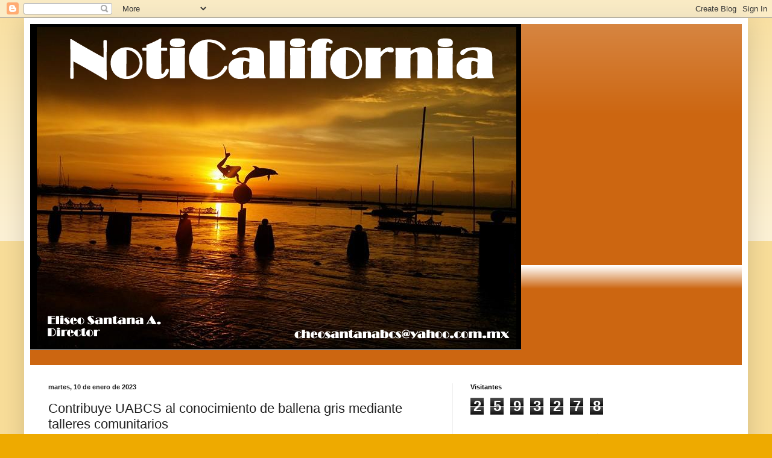

--- FILE ---
content_type: text/html; charset=UTF-8
request_url: http://www.noticalifornia.com/2023/01/contribuye-uabcs-al-conocimiento-de.html
body_size: 12152
content:
<!DOCTYPE html>
<html class='v2' dir='ltr' lang='es'>
<head>
<link href='https://www.blogger.com/static/v1/widgets/4128112664-css_bundle_v2.css' rel='stylesheet' type='text/css'/>
<meta content='width=1100' name='viewport'/>
<meta content='text/html; charset=UTF-8' http-equiv='Content-Type'/>
<meta content='blogger' name='generator'/>
<link href='http://www.noticalifornia.com/favicon.ico' rel='icon' type='image/x-icon'/>
<link href='http://www.noticalifornia.com/2023/01/contribuye-uabcs-al-conocimiento-de.html' rel='canonical'/>
<link rel="alternate" type="application/atom+xml" title="Noticalifornia - Atom" href="http://www.noticalifornia.com/feeds/posts/default" />
<link rel="alternate" type="application/rss+xml" title="Noticalifornia - RSS" href="http://www.noticalifornia.com/feeds/posts/default?alt=rss" />
<link rel="service.post" type="application/atom+xml" title="Noticalifornia - Atom" href="https://www.blogger.com/feeds/1903168771403418985/posts/default" />

<link rel="alternate" type="application/atom+xml" title="Noticalifornia - Atom" href="http://www.noticalifornia.com/feeds/8434196706244418775/comments/default" />
<!--Can't find substitution for tag [blog.ieCssRetrofitLinks]-->
<link href='https://blogger.googleusercontent.com/img/b/R29vZ2xl/AVvXsEjxiOJqWRfOMsJbTd6xBxNf3Gk9R2ZsVt8pMdd8pDN4w1DbFU3KZIxh7_yXsRzpmyDosnr6x9nLOf0_k6OE274mQSUI0pU8F9inFu3ZChen_XNdKMHrR1ANH8Zuz5pAIUIspJ7mJa0lC2JZbtA6SQ20r1Vbwkxnq1lXlnStuZ82CYeAffNCFSFyyJR0-Q/w640-h480/Talleres%20ballena%20gris%202.jpg' rel='image_src'/>
<meta content='http://www.noticalifornia.com/2023/01/contribuye-uabcs-al-conocimiento-de.html' property='og:url'/>
<meta content='Contribuye UABCS al conocimiento de ballena gris mediante talleres comunitarios ' property='og:title'/>
<meta content='        ·          A la fecha se han impartido en la región de Comondú, con la participación de ciudadanía interesada y tour operadores     ...' property='og:description'/>
<meta content='https://blogger.googleusercontent.com/img/b/R29vZ2xl/AVvXsEjxiOJqWRfOMsJbTd6xBxNf3Gk9R2ZsVt8pMdd8pDN4w1DbFU3KZIxh7_yXsRzpmyDosnr6x9nLOf0_k6OE274mQSUI0pU8F9inFu3ZChen_XNdKMHrR1ANH8Zuz5pAIUIspJ7mJa0lC2JZbtA6SQ20r1Vbwkxnq1lXlnStuZ82CYeAffNCFSFyyJR0-Q/w1200-h630-p-k-no-nu/Talleres%20ballena%20gris%202.jpg' property='og:image'/>
<title>Noticalifornia: Contribuye UABCS al conocimiento de ballena gris mediante talleres comunitarios </title>
<style id='page-skin-1' type='text/css'><!--
/*
-----------------------------------------------
Blogger Template Style
Name:     Simple
Designer: Blogger
URL:      www.blogger.com
----------------------------------------------- */
/* Content
----------------------------------------------- */
body {
font: normal normal 12px Arial, Tahoma, Helvetica, FreeSans, sans-serif;
color: #222222;
background: #eeaa00 none repeat scroll top left;
padding: 0 40px 40px 40px;
}
html body .region-inner {
min-width: 0;
max-width: 100%;
width: auto;
}
h2 {
font-size: 22px;
}
a:link {
text-decoration:none;
color: #cc6611;
}
a:visited {
text-decoration:none;
color: #888888;
}
a:hover {
text-decoration:underline;
color: #ff9900;
}
.body-fauxcolumn-outer .fauxcolumn-inner {
background: transparent url(https://resources.blogblog.com/blogblog/data/1kt/simple/body_gradient_tile_light.png) repeat scroll top left;
_background-image: none;
}
.body-fauxcolumn-outer .cap-top {
position: absolute;
z-index: 1;
height: 400px;
width: 100%;
}
.body-fauxcolumn-outer .cap-top .cap-left {
width: 100%;
background: transparent url(https://resources.blogblog.com/blogblog/data/1kt/simple/gradients_light.png) repeat-x scroll top left;
_background-image: none;
}
.content-outer {
-moz-box-shadow: 0 0 40px rgba(0, 0, 0, .15);
-webkit-box-shadow: 0 0 5px rgba(0, 0, 0, .15);
-goog-ms-box-shadow: 0 0 10px #333333;
box-shadow: 0 0 40px rgba(0, 0, 0, .15);
margin-bottom: 1px;
}
.content-inner {
padding: 10px 10px;
}
.content-inner {
background-color: #ffffff;
}
/* Header
----------------------------------------------- */
.header-outer {
background: #cc6611 url(//www.blogblog.com/1kt/simple/gradients_light.png) repeat-x scroll 0 -400px;
_background-image: none;
}
.Header h1 {
font: normal normal 60px Arial, Tahoma, Helvetica, FreeSans, sans-serif;
color: #ffffff;
text-shadow: 1px 2px 3px rgba(0, 0, 0, .2);
}
.Header h1 a {
color: #ffffff;
}
.Header .description {
font-size: 140%;
color: #ffffff;
}
.header-inner .Header .titlewrapper {
padding: 22px 30px;
}
.header-inner .Header .descriptionwrapper {
padding: 0 30px;
}
/* Tabs
----------------------------------------------- */
.tabs-inner .section:first-child {
border-top: 0 solid #eeeeee;
}
.tabs-inner .section:first-child ul {
margin-top: -0;
border-top: 0 solid #eeeeee;
border-left: 0 solid #eeeeee;
border-right: 0 solid #eeeeee;
}
.tabs-inner .widget ul {
background: #f5f5f5 url(https://resources.blogblog.com/blogblog/data/1kt/simple/gradients_light.png) repeat-x scroll 0 -800px;
_background-image: none;
border-bottom: 1px solid #eeeeee;
margin-top: 0;
margin-left: -30px;
margin-right: -30px;
}
.tabs-inner .widget li a {
display: inline-block;
padding: .6em 1em;
font: normal normal 14px Arial, Tahoma, Helvetica, FreeSans, sans-serif;
color: #999999;
border-left: 1px solid #ffffff;
border-right: 1px solid #eeeeee;
}
.tabs-inner .widget li:first-child a {
border-left: none;
}
.tabs-inner .widget li.selected a, .tabs-inner .widget li a:hover {
color: #000000;
background-color: #eeeeee;
text-decoration: none;
}
/* Columns
----------------------------------------------- */
.main-outer {
border-top: 0 solid #eeeeee;
}
.fauxcolumn-left-outer .fauxcolumn-inner {
border-right: 1px solid #eeeeee;
}
.fauxcolumn-right-outer .fauxcolumn-inner {
border-left: 1px solid #eeeeee;
}
/* Headings
----------------------------------------------- */
div.widget > h2,
div.widget h2.title {
margin: 0 0 1em 0;
font: normal bold 11px Arial, Tahoma, Helvetica, FreeSans, sans-serif;
color: #000000;
}
/* Widgets
----------------------------------------------- */
.widget .zippy {
color: #999999;
text-shadow: 2px 2px 1px rgba(0, 0, 0, .1);
}
.widget .popular-posts ul {
list-style: none;
}
/* Posts
----------------------------------------------- */
h2.date-header {
font: normal bold 11px Arial, Tahoma, Helvetica, FreeSans, sans-serif;
}
.date-header span {
background-color: transparent;
color: #222222;
padding: inherit;
letter-spacing: inherit;
margin: inherit;
}
.main-inner {
padding-top: 30px;
padding-bottom: 30px;
}
.main-inner .column-center-inner {
padding: 0 15px;
}
.main-inner .column-center-inner .section {
margin: 0 15px;
}
.post {
margin: 0 0 25px 0;
}
h3.post-title, .comments h4 {
font: normal normal 22px Arial, Tahoma, Helvetica, FreeSans, sans-serif;
margin: .75em 0 0;
}
.post-body {
font-size: 110%;
line-height: 1.4;
position: relative;
}
.post-body img, .post-body .tr-caption-container, .Profile img, .Image img,
.BlogList .item-thumbnail img {
padding: 2px;
background: #ffffff;
border: 1px solid #eeeeee;
-moz-box-shadow: 1px 1px 5px rgba(0, 0, 0, .1);
-webkit-box-shadow: 1px 1px 5px rgba(0, 0, 0, .1);
box-shadow: 1px 1px 5px rgba(0, 0, 0, .1);
}
.post-body img, .post-body .tr-caption-container {
padding: 5px;
}
.post-body .tr-caption-container {
color: #222222;
}
.post-body .tr-caption-container img {
padding: 0;
background: transparent;
border: none;
-moz-box-shadow: 0 0 0 rgba(0, 0, 0, .1);
-webkit-box-shadow: 0 0 0 rgba(0, 0, 0, .1);
box-shadow: 0 0 0 rgba(0, 0, 0, .1);
}
.post-header {
margin: 0 0 1.5em;
line-height: 1.6;
font-size: 90%;
}
.post-footer {
margin: 20px -2px 0;
padding: 5px 10px;
color: #666666;
background-color: #f9f9f9;
border-bottom: 1px solid #eeeeee;
line-height: 1.6;
font-size: 90%;
}
#comments .comment-author {
padding-top: 1.5em;
border-top: 1px solid #eeeeee;
background-position: 0 1.5em;
}
#comments .comment-author:first-child {
padding-top: 0;
border-top: none;
}
.avatar-image-container {
margin: .2em 0 0;
}
#comments .avatar-image-container img {
border: 1px solid #eeeeee;
}
/* Comments
----------------------------------------------- */
.comments .comments-content .icon.blog-author {
background-repeat: no-repeat;
background-image: url([data-uri]);
}
.comments .comments-content .loadmore a {
border-top: 1px solid #999999;
border-bottom: 1px solid #999999;
}
.comments .comment-thread.inline-thread {
background-color: #f9f9f9;
}
.comments .continue {
border-top: 2px solid #999999;
}
/* Accents
---------------------------------------------- */
.section-columns td.columns-cell {
border-left: 1px solid #eeeeee;
}
.blog-pager {
background: transparent none no-repeat scroll top center;
}
.blog-pager-older-link, .home-link,
.blog-pager-newer-link {
background-color: #ffffff;
padding: 5px;
}
.footer-outer {
border-top: 0 dashed #bbbbbb;
}
/* Mobile
----------------------------------------------- */
body.mobile  {
background-size: auto;
}
.mobile .body-fauxcolumn-outer {
background: transparent none repeat scroll top left;
}
.mobile .body-fauxcolumn-outer .cap-top {
background-size: 100% auto;
}
.mobile .content-outer {
-webkit-box-shadow: 0 0 3px rgba(0, 0, 0, .15);
box-shadow: 0 0 3px rgba(0, 0, 0, .15);
}
.mobile .tabs-inner .widget ul {
margin-left: 0;
margin-right: 0;
}
.mobile .post {
margin: 0;
}
.mobile .main-inner .column-center-inner .section {
margin: 0;
}
.mobile .date-header span {
padding: 0.1em 10px;
margin: 0 -10px;
}
.mobile h3.post-title {
margin: 0;
}
.mobile .blog-pager {
background: transparent none no-repeat scroll top center;
}
.mobile .footer-outer {
border-top: none;
}
.mobile .main-inner, .mobile .footer-inner {
background-color: #ffffff;
}
.mobile-index-contents {
color: #222222;
}
.mobile-link-button {
background-color: #cc6611;
}
.mobile-link-button a:link, .mobile-link-button a:visited {
color: #ffffff;
}
.mobile .tabs-inner .section:first-child {
border-top: none;
}
.mobile .tabs-inner .PageList .widget-content {
background-color: #eeeeee;
color: #000000;
border-top: 1px solid #eeeeee;
border-bottom: 1px solid #eeeeee;
}
.mobile .tabs-inner .PageList .widget-content .pagelist-arrow {
border-left: 1px solid #eeeeee;
}

--></style>
<style id='template-skin-1' type='text/css'><!--
body {
min-width: 1200px;
}
.content-outer, .content-fauxcolumn-outer, .region-inner {
min-width: 1200px;
max-width: 1200px;
_width: 1200px;
}
.main-inner .columns {
padding-left: 0;
padding-right: 480px;
}
.main-inner .fauxcolumn-center-outer {
left: 0;
right: 480px;
/* IE6 does not respect left and right together */
_width: expression(this.parentNode.offsetWidth -
parseInt("0") -
parseInt("480px") + 'px');
}
.main-inner .fauxcolumn-left-outer {
width: 0;
}
.main-inner .fauxcolumn-right-outer {
width: 480px;
}
.main-inner .column-left-outer {
width: 0;
right: 100%;
margin-left: -0;
}
.main-inner .column-right-outer {
width: 480px;
margin-right: -480px;
}
#layout {
min-width: 0;
}
#layout .content-outer {
min-width: 0;
width: 800px;
}
#layout .region-inner {
min-width: 0;
width: auto;
}
body#layout div.add_widget {
padding: 8px;
}
body#layout div.add_widget a {
margin-left: 32px;
}
--></style>
<link href='https://www.blogger.com/dyn-css/authorization.css?targetBlogID=1903168771403418985&amp;zx=93249f5d-3a8f-4828-bf2d-4f29489cfd6c' media='none' onload='if(media!=&#39;all&#39;)media=&#39;all&#39;' rel='stylesheet'/><noscript><link href='https://www.blogger.com/dyn-css/authorization.css?targetBlogID=1903168771403418985&amp;zx=93249f5d-3a8f-4828-bf2d-4f29489cfd6c' rel='stylesheet'/></noscript>
<meta name='google-adsense-platform-account' content='ca-host-pub-1556223355139109'/>
<meta name='google-adsense-platform-domain' content='blogspot.com'/>

<!-- data-ad-client=ca-pub-9909788482388288 -->

<link rel="stylesheet" href="https://fonts.googleapis.com/css2?display=swap&family=Playfair+Display"></head>
<body class='loading variant-bold'>
<div class='navbar section' id='navbar' name='Barra de navegación'><div class='widget Navbar' data-version='1' id='Navbar1'><script type="text/javascript">
    function setAttributeOnload(object, attribute, val) {
      if(window.addEventListener) {
        window.addEventListener('load',
          function(){ object[attribute] = val; }, false);
      } else {
        window.attachEvent('onload', function(){ object[attribute] = val; });
      }
    }
  </script>
<div id="navbar-iframe-container"></div>
<script type="text/javascript" src="https://apis.google.com/js/platform.js"></script>
<script type="text/javascript">
      gapi.load("gapi.iframes:gapi.iframes.style.bubble", function() {
        if (gapi.iframes && gapi.iframes.getContext) {
          gapi.iframes.getContext().openChild({
              url: 'https://www.blogger.com/navbar/1903168771403418985?po\x3d8434196706244418775\x26origin\x3dhttp://www.noticalifornia.com',
              where: document.getElementById("navbar-iframe-container"),
              id: "navbar-iframe"
          });
        }
      });
    </script><script type="text/javascript">
(function() {
var script = document.createElement('script');
script.type = 'text/javascript';
script.src = '//pagead2.googlesyndication.com/pagead/js/google_top_exp.js';
var head = document.getElementsByTagName('head')[0];
if (head) {
head.appendChild(script);
}})();
</script>
</div></div>
<div class='body-fauxcolumns'>
<div class='fauxcolumn-outer body-fauxcolumn-outer'>
<div class='cap-top'>
<div class='cap-left'></div>
<div class='cap-right'></div>
</div>
<div class='fauxborder-left'>
<div class='fauxborder-right'></div>
<div class='fauxcolumn-inner'>
</div>
</div>
<div class='cap-bottom'>
<div class='cap-left'></div>
<div class='cap-right'></div>
</div>
</div>
</div>
<div class='content'>
<div class='content-fauxcolumns'>
<div class='fauxcolumn-outer content-fauxcolumn-outer'>
<div class='cap-top'>
<div class='cap-left'></div>
<div class='cap-right'></div>
</div>
<div class='fauxborder-left'>
<div class='fauxborder-right'></div>
<div class='fauxcolumn-inner'>
</div>
</div>
<div class='cap-bottom'>
<div class='cap-left'></div>
<div class='cap-right'></div>
</div>
</div>
</div>
<div class='content-outer'>
<div class='content-cap-top cap-top'>
<div class='cap-left'></div>
<div class='cap-right'></div>
</div>
<div class='fauxborder-left content-fauxborder-left'>
<div class='fauxborder-right content-fauxborder-right'></div>
<div class='content-inner'>
<header>
<div class='header-outer'>
<div class='header-cap-top cap-top'>
<div class='cap-left'></div>
<div class='cap-right'></div>
</div>
<div class='fauxborder-left header-fauxborder-left'>
<div class='fauxborder-right header-fauxborder-right'></div>
<div class='region-inner header-inner'>
<div class='header section' id='header' name='Cabecera'><div class='widget Header' data-version='1' id='Header1'>
<div id='header-inner'>
<a href='http://www.noticalifornia.com/' style='display: block'>
<img alt='Noticalifornia' height='541px; ' id='Header1_headerimg' src='https://blogger.googleusercontent.com/img/b/R29vZ2xl/AVvXsEiOpG4uER_IboCwou7qIdfC0C-AYGvN73On2mKv_6xMkDDVZM1KvZOh0T42ZWtpmbi2VY0JFdBuSRanO7sE0UbTNwqiciIKAiFSYG2UEK71xD-EyVkOJJQnPIytSo02rD39OAIImN_NVWY/s1180/banner+-+noticalifornia+REDUC.png' style='display: block' width='814px; '/>
</a>
<div class='descriptionwrapper'>
<p class='description'><span>
</span></p>
</div>
</div>
</div></div>
</div>
</div>
<div class='header-cap-bottom cap-bottom'>
<div class='cap-left'></div>
<div class='cap-right'></div>
</div>
</div>
</header>
<div class='tabs-outer'>
<div class='tabs-cap-top cap-top'>
<div class='cap-left'></div>
<div class='cap-right'></div>
</div>
<div class='fauxborder-left tabs-fauxborder-left'>
<div class='fauxborder-right tabs-fauxborder-right'></div>
<div class='region-inner tabs-inner'>
<div class='tabs no-items section' id='crosscol' name='Multicolumnas'></div>
<div class='tabs no-items section' id='crosscol-overflow' name='Cross-Column 2'></div>
</div>
</div>
<div class='tabs-cap-bottom cap-bottom'>
<div class='cap-left'></div>
<div class='cap-right'></div>
</div>
</div>
<div class='main-outer'>
<div class='main-cap-top cap-top'>
<div class='cap-left'></div>
<div class='cap-right'></div>
</div>
<div class='fauxborder-left main-fauxborder-left'>
<div class='fauxborder-right main-fauxborder-right'></div>
<div class='region-inner main-inner'>
<div class='columns fauxcolumns'>
<div class='fauxcolumn-outer fauxcolumn-center-outer'>
<div class='cap-top'>
<div class='cap-left'></div>
<div class='cap-right'></div>
</div>
<div class='fauxborder-left'>
<div class='fauxborder-right'></div>
<div class='fauxcolumn-inner'>
</div>
</div>
<div class='cap-bottom'>
<div class='cap-left'></div>
<div class='cap-right'></div>
</div>
</div>
<div class='fauxcolumn-outer fauxcolumn-left-outer'>
<div class='cap-top'>
<div class='cap-left'></div>
<div class='cap-right'></div>
</div>
<div class='fauxborder-left'>
<div class='fauxborder-right'></div>
<div class='fauxcolumn-inner'>
</div>
</div>
<div class='cap-bottom'>
<div class='cap-left'></div>
<div class='cap-right'></div>
</div>
</div>
<div class='fauxcolumn-outer fauxcolumn-right-outer'>
<div class='cap-top'>
<div class='cap-left'></div>
<div class='cap-right'></div>
</div>
<div class='fauxborder-left'>
<div class='fauxborder-right'></div>
<div class='fauxcolumn-inner'>
</div>
</div>
<div class='cap-bottom'>
<div class='cap-left'></div>
<div class='cap-right'></div>
</div>
</div>
<!-- corrects IE6 width calculation -->
<div class='columns-inner'>
<div class='column-center-outer'>
<div class='column-center-inner'>
<div class='main section' id='main' name='Principal'><div class='widget Blog' data-version='1' id='Blog1'>
<div class='blog-posts hfeed'>

          <div class="date-outer">
        
<h2 class='date-header'><span>martes, 10 de enero de 2023</span></h2>

          <div class="date-posts">
        
<div class='post-outer'>
<div class='post hentry uncustomized-post-template' itemprop='blogPost' itemscope='itemscope' itemtype='http://schema.org/BlogPosting'>
<meta content='https://blogger.googleusercontent.com/img/b/R29vZ2xl/AVvXsEjxiOJqWRfOMsJbTd6xBxNf3Gk9R2ZsVt8pMdd8pDN4w1DbFU3KZIxh7_yXsRzpmyDosnr6x9nLOf0_k6OE274mQSUI0pU8F9inFu3ZChen_XNdKMHrR1ANH8Zuz5pAIUIspJ7mJa0lC2JZbtA6SQ20r1Vbwkxnq1lXlnStuZ82CYeAffNCFSFyyJR0-Q/w640-h480/Talleres%20ballena%20gris%202.jpg' itemprop='image_url'/>
<meta content='1903168771403418985' itemprop='blogId'/>
<meta content='8434196706244418775' itemprop='postId'/>
<a name='8434196706244418775'></a>
<h3 class='post-title entry-title' itemprop='name'>
Contribuye UABCS al conocimiento de ballena gris mediante talleres comunitarios 
</h3>
<div class='post-header'>
<div class='post-header-line-1'></div>
</div>
<div class='post-body entry-content' id='post-body-8434196706244418775' itemprop='description articleBody'>
<p>&nbsp;</p><p align="center" class="MsoNormal" style="line-height: normal; margin-bottom: 0cm; text-align: center;"></p><div class="separator" style="clear: both; text-align: center;"><a href="https://blogger.googleusercontent.com/img/b/R29vZ2xl/AVvXsEjxiOJqWRfOMsJbTd6xBxNf3Gk9R2ZsVt8pMdd8pDN4w1DbFU3KZIxh7_yXsRzpmyDosnr6x9nLOf0_k6OE274mQSUI0pU8F9inFu3ZChen_XNdKMHrR1ANH8Zuz5pAIUIspJ7mJa0lC2JZbtA6SQ20r1Vbwkxnq1lXlnStuZ82CYeAffNCFSFyyJR0-Q/s1280/Talleres%20ballena%20gris%202.jpg" imageanchor="1" style="margin-left: 1em; margin-right: 1em;"><img border="0" data-original-height="960" data-original-width="1280" height="480" src="https://blogger.googleusercontent.com/img/b/R29vZ2xl/AVvXsEjxiOJqWRfOMsJbTd6xBxNf3Gk9R2ZsVt8pMdd8pDN4w1DbFU3KZIxh7_yXsRzpmyDosnr6x9nLOf0_k6OE274mQSUI0pU8F9inFu3ZChen_XNdKMHrR1ANH8Zuz5pAIUIspJ7mJa0lC2JZbtA6SQ20r1Vbwkxnq1lXlnStuZ82CYeAffNCFSFyyJR0-Q/w640-h480/Talleres%20ballena%20gris%202.jpg" width="640" /></a></div><br /><p></p>

<p align="center" class="MsoNormal" style="line-height: normal; margin-bottom: 0cm; text-align: center;"><span style="font-family: &quot;Times New Roman&quot;,serif; font-size: 14.0pt; mso-bidi-font-size: 11.0pt;"><o:p>&nbsp;</o:p></span></p>

<p class="MsoListParagraph" style="line-height: normal; margin-bottom: 0cm; margin-left: 18.0pt; margin-right: 0cm; margin-top: 0cm; mso-add-space: auto; mso-list: l0 level1 lfo1; text-indent: -18.0pt;"><!--[if !supportLists]--><span style="font-family: Symbol; font-size: 9.0pt; mso-bidi-font-family: Symbol; mso-bidi-font-size: 11.0pt; mso-fareast-font-family: Symbol;"><span style="mso-list: Ignore;">&#183;<span style="font: 7.0pt &quot;Times New Roman&quot;;">&nbsp;&nbsp;&nbsp;&nbsp;&nbsp;&nbsp;&nbsp;&nbsp;
</span></span></span><!--[endif]--><span style="font-family: &quot;Times New Roman&quot;,serif; font-size: 9.0pt; mso-bidi-font-size: 11.0pt;">A la fecha se han impartido en la
región de Comondú, con la participación de ciudadanía interesada y tour
operadores <o:p></o:p></span></p>

<p align="center" class="MsoNormal" style="line-height: normal; margin-bottom: 0cm; text-align: center;"><span style="font-family: &quot;Times New Roman&quot;,serif; font-size: 14.0pt; mso-bidi-font-size: 11.0pt;"><o:p>&nbsp;</o:p></span></p>

<p class="MsoNormal" style="line-height: normal; margin-bottom: 0cm; text-align: justify;"><span style="font-family: &quot;Times New Roman&quot;,serif; font-size: 12.0pt; mso-bidi-font-size: 11.0pt;">A través de una serie de talleres comunitarios impartidos
en localidades del complejo Bahía Magdalena, Bahía Almejas y Canal de Santo
Domingo, BCS, el Programa de Investigación de Mamíferos Marinos (PRIMMA) de la
Universidad Autónoma de Baja California Sur (UABCS) busca contribuir al
conocimiento de la ballena gris y compartir una serie de pautas para tener
mejores prácticas ambientales y de observación turística.<br /><span></span></span></p><a name="more"></a><o:p></o:p><p></p>

<p class="MsoNormal" style="line-height: normal; margin-bottom: 0cm; text-align: justify; text-indent: 35.4pt;"><span style="font-family: &quot;Times New Roman&quot;,serif; font-size: 12.0pt; mso-bidi-font-size: 11.0pt;">Con la interacción de ciudadanía
interesada y tour operadores, a la fecha han sido capacitados un aproximado de
200 personas acerca de la Norma Oficial Mexicana para la observación de
ballenas, impactos y consecuencias del cambio climático y las labores de
investigación que realiza el grupo universitario de manera colegiada.<o:p></o:p></span></p>

<p class="MsoNormal" style="line-height: normal; margin-bottom: 0cm; text-align: justify; text-indent: 35.4pt;"><span style="font-family: &quot;Times New Roman&quot;,serif; font-size: 12.0pt;">De
acuerdo con la Dra. Lorena Viloria Gómora, profesora investigadora de la UABCS
e integrante del PRIMMA, desde 2012 se encargan de hacer el monitoreo de
ballena gris en las zonas mencionadas, pero más recientemente, en el marco de
la responsabilidad social, vieron la necesidad de entablar un mayor contacto
con las poblaciones y tour operadores.<o:p></o:p></span></p>

<p class="MsoNormal" style="line-height: normal; margin-bottom: 0cm; text-align: justify; text-indent: 35.4pt;"><span style="font-family: &quot;Times New Roman&quot;,serif; font-size: 12.0pt;">Así,
en marzo de este año se dieron a la tarea de estructurar este plan de capacitación
y sensibilización comunitaria, el cual se mantendrá en 2023, cuando se pretende
también hacer la medición del impacto de los talleres y ver si existe un efecto
más positivo en las prácticas que se realizan <o:p></o:p></span></p>

<p class="MsoNormal" style="line-height: normal; margin-bottom: 0cm; text-align: justify; text-indent: 35.4pt;"><span style="font-family: &quot;Times New Roman&quot;,serif; font-size: 12.0pt;">Por
su pertinencia y enfoque,</span> <span style="font-family: &quot;Times New Roman&quot;,serif; font-size: 12.0pt;">la catedrática universitaria resaltó que a este proyecto
se han ido sumando otros organismos, como &#8220;Costa Salvaje&#8221;, que apoyará con
materiales de divulgación sobre biología de las ballenas, la norma, datos,
estadísticas y buenas prácticas. <o:p></o:p></span></p>

<p class="MsoNormal" style="line-height: normal; margin-bottom: 0cm; text-align: justify; text-indent: 35.4pt;"><span style="font-family: &quot;Times New Roman&quot;,serif; font-size: 12.0pt;">De
manera gubernamental, se cuenta ya con el apoyo</span> <span style="font-family: &quot;Times New Roman&quot;,serif; font-size: 12.0pt;">de la Comisión Nacional <span style="mso-spacerun: yes;">&nbsp;</span>de Áreas Naturales Protegidas, del
Ayuntamiento de Comondú, a través de su área de Turismo; y se está ya en<span style="mso-spacerun: yes;">&nbsp; </span>pláticas con la alcaldía de La Paz, lo que
consideró muy positivo pues es muy trascendente el involucramiento de las
autoridades. <o:p></o:p></span></p>

<p class="MsoNormal" style="line-height: normal; margin-bottom: 0cm; text-align: justify; text-indent: 35.4pt;"><span style="font-family: &quot;Times New Roman&quot;,serif; font-size: 12.0pt;">Para
la Dra. Lorena Viloria, somos un estado privilegiado, donde tenemos la fortuna
de tener a 3 especies de ballenas, que son la gris, la jorobada y azul, algo
que muy pocos lugares en el mundo gozan.<o:p></o:p></span></p>

<p class="MsoNormal" style="line-height: normal; margin-bottom: 0cm; text-align: justify; text-indent: 35.4pt;"><span style="font-family: &quot;Times New Roman&quot;,serif; font-size: 12.0pt;">Esto
le otorga un valor incalculable, pero implica hacer un esfuerzo muy grande para
ser lo menos invasivo, cuidar los espacios y ser muy respetuosos con estos
organismos que sienten estrés, miedo y que son vulnerables.<o:p></o:p></span></p>

<p class="MsoNormal" style="line-height: normal; margin-bottom: 0cm; text-align: justify; text-indent: 35.4pt;"><span style="font-family: &quot;Times New Roman&quot;,serif; font-size: 12.0pt;">&#8220;Lo
que queremos con los talleres precisamente es sensibilizar que son especies que
sienten, que no vienen para que nosotros los disfrutemos, sino que es parte de
su ciclo de vida, del cual nosotros nos aprovechamos de alguna manera y por
tanto hay que tener un gran respeto&#8221;, puntualizó. <o:p></o:p></span></p>

<p class="MsoNormal" style="line-height: normal; margin-bottom: 0cm; text-align: justify; text-indent: 35.4pt;"><span style="font-family: &quot;Times New Roman&quot;,serif; font-size: 12.0pt;">En
tanto, el Mtro. Omar García Castañeda, egresado de la UABCS y actual estudiante
de doctorado en la UNAM, adscrito al trabajo de campo en el PRIMMA, explicó que
parte del interés de interactuar con los prestadores de servicio es porque existe
cierta confusión al observarse un cambio en la dinámica de ballena gris dentro
de las lagunas, sobre todo en los últimos años.<o:p></o:p></span></p>

<p class="MsoNormal" style="line-height: normal; margin-bottom: 0cm; text-align: justify; text-indent: 35.4pt;"><span style="font-family: &quot;Times New Roman&quot;,serif; font-size: 12.0pt;">Dijo
que esto es un fenómeno que se ha venido registrando en diferentes regiones del
mundo donde se estudia la especie, y se cree que puede estar asociado al cambio
climático, al haber una disminución mayor del hielo en el ártico, que es la zona
donde se alimenta la ballena gris.<o:p></o:p></span></p>

<p class="MsoNormal" style="line-height: normal; margin-bottom: 0cm; text-align: justify; text-indent: 35.4pt;"><span style="font-family: &quot;Times New Roman&quot;,serif; font-size: 12.0pt;">Explicó
que al haber menos hielo, sobre todo en la estación del verano, quedan más
áreas libres, por lo que los individuos entran más lejos a comer y entonces se
produce este cambio en la dinámica.<o:p></o:p></span></p>

<p class="MsoNormal" style="line-height: normal; margin-bottom: 0cm; text-align: justify; text-indent: 35.4pt;"><span style="font-family: &quot;Times New Roman&quot;,serif; font-size: 12.0pt;">Refirió
que, en 2019, la Oficina Nacional de Administración Oceánica y Atmosférica declaró
un evento de mortalidad inusual, lo cual se vio reflejado en las lagunas de
reproducción de Baja California Sur, con un menor registro de ballenas e,
incluso, muchas en un aparente estado de desnutrición, es decir, más flacas. <o:p></o:p></span></p>

<p class="MsoNormal" style="line-height: normal; margin-bottom: 0cm; text-align: justify; text-indent: 35.4pt;"><span style="font-family: &quot;Times New Roman&quot;,serif; font-size: 12.0pt;">Para
explicar este tipo de detalles es que nace la necesidad de generar estos foros para
que la información científica se ligue a la actividad, generando más conciencia
y un entendimiento más claro del porqué cumplir con la norma. <o:p></o:p></span></p>

<p class="MsoNormal" style="line-height: normal; margin-bottom: 0cm; text-align: justify; text-indent: 35.4pt;"><span style="font-family: &quot;Times New Roman&quot;,serif; font-size: 12.0pt;">En
cuanto a la dinámica de los talleres, el joven investigador aseguró que son
jornadas de 4 horas máximo, donde se lleva un tema de interés para la comunidad
o que aplica al momento que se vive. Todo es un modelo participativo y al final
se llegan a acuerdos o se plantean inquietudes que, si van más allá del
conocimiento del grupo, se los llevan y se buscan atender en una próxima
sesión.<o:p></o:p></span></p>

<p class="MsoNormal" style="line-height: normal; margin-bottom: 0cm; text-align: justify; text-indent: 35.4pt;"><span style="font-family: &quot;Times New Roman&quot;,serif; font-size: 12.0pt;">Finalmente,
ambos universitarios señalaron que para la UABCS es muy relevante que la
sociedad se entere de lo que están haciendo sus docentes y estudiantado desde
el punto de vista de la investigación, en diferentes ámbitos.<o:p></o:p></span></p>

<p class="MsoNormal" style="line-height: normal; margin-bottom: 0cm; text-align: justify;"><span style="font-family: &quot;Times New Roman&quot;,serif; font-size: 12.0pt;"><o:p>&nbsp;</o:p></span></p>
<div style='clear: both;'></div>
</div>
<div class='post-footer'>
<div class='post-footer-line post-footer-line-1'>
<span class='post-author vcard'>
Publicado por
<span class='fn' itemprop='author' itemscope='itemscope' itemtype='http://schema.org/Person'>
<meta content='https://www.blogger.com/profile/06101463279745198726' itemprop='url'/>
<a class='g-profile' href='https://www.blogger.com/profile/06101463279745198726' rel='author' title='author profile'>
<span itemprop='name'>Noticalifornia</span>
</a>
</span>
</span>
<span class='post-timestamp'>
en
<meta content='http://www.noticalifornia.com/2023/01/contribuye-uabcs-al-conocimiento-de.html' itemprop='url'/>
<a class='timestamp-link' href='http://www.noticalifornia.com/2023/01/contribuye-uabcs-al-conocimiento-de.html' rel='bookmark' title='permanent link'><abbr class='published' itemprop='datePublished' title='2023-01-10T10:10:00-08:00'>10:10</abbr></a>
</span>
<span class='post-comment-link'>
</span>
<span class='post-icons'>
<span class='item-control blog-admin pid-2014375933'>
<a href='https://www.blogger.com/post-edit.g?blogID=1903168771403418985&postID=8434196706244418775&from=pencil' title='Editar entrada'>
<img alt='' class='icon-action' height='18' src='https://resources.blogblog.com/img/icon18_edit_allbkg.gif' width='18'/>
</a>
</span>
</span>
<div class='post-share-buttons goog-inline-block'>
<a class='goog-inline-block share-button sb-email' href='https://www.blogger.com/share-post.g?blogID=1903168771403418985&postID=8434196706244418775&target=email' target='_blank' title='Enviar por correo electrónico'><span class='share-button-link-text'>Enviar por correo electrónico</span></a><a class='goog-inline-block share-button sb-blog' href='https://www.blogger.com/share-post.g?blogID=1903168771403418985&postID=8434196706244418775&target=blog' onclick='window.open(this.href, "_blank", "height=270,width=475"); return false;' target='_blank' title='Escribe un blog'><span class='share-button-link-text'>Escribe un blog</span></a><a class='goog-inline-block share-button sb-twitter' href='https://www.blogger.com/share-post.g?blogID=1903168771403418985&postID=8434196706244418775&target=twitter' target='_blank' title='Compartir en X'><span class='share-button-link-text'>Compartir en X</span></a><a class='goog-inline-block share-button sb-facebook' href='https://www.blogger.com/share-post.g?blogID=1903168771403418985&postID=8434196706244418775&target=facebook' onclick='window.open(this.href, "_blank", "height=430,width=640"); return false;' target='_blank' title='Compartir con Facebook'><span class='share-button-link-text'>Compartir con Facebook</span></a><a class='goog-inline-block share-button sb-pinterest' href='https://www.blogger.com/share-post.g?blogID=1903168771403418985&postID=8434196706244418775&target=pinterest' target='_blank' title='Compartir en Pinterest'><span class='share-button-link-text'>Compartir en Pinterest</span></a>
</div>
</div>
<div class='post-footer-line post-footer-line-2'>
<span class='post-labels'>
</span>
</div>
<div class='post-footer-line post-footer-line-3'>
<span class='post-location'>
</span>
</div>
</div>
</div>
<div class='comments' id='comments'>
<a name='comments'></a>
<h4>No hay comentarios:</h4>
<div id='Blog1_comments-block-wrapper'>
<dl class='avatar-comment-indent' id='comments-block'>
</dl>
</div>
<p class='comment-footer'>
<div class='comment-form'>
<a name='comment-form'></a>
<h4 id='comment-post-message'>Publicar un comentario</h4>
<p>
</p>
<a href='https://www.blogger.com/comment/frame/1903168771403418985?po=8434196706244418775&hl=es&saa=85391&origin=http://www.noticalifornia.com' id='comment-editor-src'></a>
<iframe allowtransparency='true' class='blogger-iframe-colorize blogger-comment-from-post' frameborder='0' height='410px' id='comment-editor' name='comment-editor' src='' width='100%'></iframe>
<script src='https://www.blogger.com/static/v1/jsbin/1345082660-comment_from_post_iframe.js' type='text/javascript'></script>
<script type='text/javascript'>
      BLOG_CMT_createIframe('https://www.blogger.com/rpc_relay.html');
    </script>
</div>
</p>
</div>
</div>

        </div></div>
      
</div>
<div class='blog-pager' id='blog-pager'>
<span id='blog-pager-newer-link'>
<a class='blog-pager-newer-link' href='http://www.noticalifornia.com/2023/01/rumbo-al-2024-conforma-el-pan-su.html' id='Blog1_blog-pager-newer-link' title='Entrada más reciente'>Entrada más reciente</a>
</span>
<span id='blog-pager-older-link'>
<a class='blog-pager-older-link' href='http://www.noticalifornia.com/2023/01/banderazo-la-busqueda-de-candidaturas.html' id='Blog1_blog-pager-older-link' title='Entrada antigua'>Entrada antigua</a>
</span>
<a class='home-link' href='http://www.noticalifornia.com/'>Inicio</a>
</div>
<div class='clear'></div>
<div class='post-feeds'>
<div class='feed-links'>
Suscribirse a:
<a class='feed-link' href='http://www.noticalifornia.com/feeds/8434196706244418775/comments/default' target='_blank' type='application/atom+xml'>Enviar comentarios (Atom)</a>
</div>
</div>
</div></div>
</div>
</div>
<div class='column-left-outer'>
<div class='column-left-inner'>
<aside>
</aside>
</div>
</div>
<div class='column-right-outer'>
<div class='column-right-inner'>
<aside>
<div class='sidebar section' id='sidebar-right-1'><div class='widget Stats' data-version='1' id='Stats1'>
<h2>Visitantes</h2>
<div class='widget-content'>
<div id='Stats1_content' style='display: none;'>
<span class='counter-wrapper graph-counter-wrapper' id='Stats1_totalCount'>
</span>
<div class='clear'></div>
</div>
</div>
</div></div>
<table border='0' cellpadding='0' cellspacing='0' class='section-columns columns-2'>
<tbody>
<tr>
<td class='first columns-cell'>
<div class='sidebar section' id='sidebar-right-2-1'><div class='widget HTML' data-version='1' id='HTML3'>
<h2 class='title'>Insignia de Facebook</h2>
<div class='widget-content'>
<!-- Facebook Badge START --><a href="https://www.facebook.com/eliseo.santana.752" title="Eliseo Santana" style="font-family: &quot;lucida grande&quot;,tahoma,verdana,arial,sans-serif; font-size: 11px; font-variant: normal; font-style: normal; font-weight: normal; color: #3B5998; text-decoration: none;" target="_TOP">Eliseo Santana</a><br /><a href="https://www.facebook.com/eliseo.santana.752" title="Eliseo Santana" target="_TOP"><img class="img" src="https://badge.facebook.com/badge/100005966820730.39.1412325624.png" style="border: 0px;" alt="" /></a><br /><a href="https://www.facebook.com/badges/" title="Crea tu propia insignia" style="font-family: &quot;lucida grande&quot;,tahoma,verdana,arial,sans-serif; font-size: 11px; font-variant: normal; font-style: normal; font-weight: normal; color: #3B5998; text-decoration: none;" target="_TOP">Crea tu insignia</a><!-- Facebook Badge END -->
</div>
<div class='clear'></div>
</div></div>
</td>
<td class='columns-cell'>
<div class='sidebar no-items section' id='sidebar-right-2-2'></div>
</td>
</tr>
</tbody>
</table>
<div class='sidebar no-items section' id='sidebar-right-3'></div>
</aside>
</div>
</div>
</div>
<div style='clear: both'></div>
<!-- columns -->
</div>
<!-- main -->
</div>
</div>
<div class='main-cap-bottom cap-bottom'>
<div class='cap-left'></div>
<div class='cap-right'></div>
</div>
</div>
<footer>
<div class='footer-outer'>
<div class='footer-cap-top cap-top'>
<div class='cap-left'></div>
<div class='cap-right'></div>
</div>
<div class='fauxborder-left footer-fauxborder-left'>
<div class='fauxborder-right footer-fauxborder-right'></div>
<div class='region-inner footer-inner'>
<div class='foot no-items section' id='footer-1'></div>
<table border='0' cellpadding='0' cellspacing='0' class='section-columns columns-2'>
<tbody>
<tr>
<td class='first columns-cell'>
<div class='foot no-items section' id='footer-2-1'></div>
</td>
<td class='columns-cell'>
<div class='foot no-items section' id='footer-2-2'></div>
</td>
</tr>
</tbody>
</table>
<!-- outside of the include in order to lock Attribution widget -->
<div class='foot section' id='footer-3' name='Pie de página'><div class='widget Attribution' data-version='1' id='Attribution1'>
<div class='widget-content' style='text-align: center;'>
Tema Sencillo. Con la tecnología de <a href='https://www.blogger.com' target='_blank'>Blogger</a>.
</div>
<div class='clear'></div>
</div></div>
</div>
</div>
<div class='footer-cap-bottom cap-bottom'>
<div class='cap-left'></div>
<div class='cap-right'></div>
</div>
</div>
</footer>
<!-- content -->
</div>
</div>
<div class='content-cap-bottom cap-bottom'>
<div class='cap-left'></div>
<div class='cap-right'></div>
</div>
</div>
</div>
<script type='text/javascript'>
    window.setTimeout(function() {
        document.body.className = document.body.className.replace('loading', '');
      }, 10);
  </script>

<script type="text/javascript" src="https://www.blogger.com/static/v1/widgets/3121834124-widgets.js"></script>
<script type='text/javascript'>
window['__wavt'] = 'AOuZoY7SlZ7lxq6y3bf1ZgaeuMi5CouzOQ:1764197633268';_WidgetManager._Init('//www.blogger.com/rearrange?blogID\x3d1903168771403418985','//www.noticalifornia.com/2023/01/contribuye-uabcs-al-conocimiento-de.html','1903168771403418985');
_WidgetManager._SetDataContext([{'name': 'blog', 'data': {'blogId': '1903168771403418985', 'title': 'Noticalifornia', 'url': 'http://www.noticalifornia.com/2023/01/contribuye-uabcs-al-conocimiento-de.html', 'canonicalUrl': 'http://www.noticalifornia.com/2023/01/contribuye-uabcs-al-conocimiento-de.html', 'homepageUrl': 'http://www.noticalifornia.com/', 'searchUrl': 'http://www.noticalifornia.com/search', 'canonicalHomepageUrl': 'http://www.noticalifornia.com/', 'blogspotFaviconUrl': 'http://www.noticalifornia.com/favicon.ico', 'bloggerUrl': 'https://www.blogger.com', 'hasCustomDomain': true, 'httpsEnabled': false, 'enabledCommentProfileImages': true, 'gPlusViewType': 'FILTERED_POSTMOD', 'adultContent': false, 'analyticsAccountNumber': '', 'encoding': 'UTF-8', 'locale': 'es', 'localeUnderscoreDelimited': 'es', 'languageDirection': 'ltr', 'isPrivate': false, 'isMobile': false, 'isMobileRequest': false, 'mobileClass': '', 'isPrivateBlog': false, 'isDynamicViewsAvailable': true, 'feedLinks': '\x3clink rel\x3d\x22alternate\x22 type\x3d\x22application/atom+xml\x22 title\x3d\x22Noticalifornia - Atom\x22 href\x3d\x22http://www.noticalifornia.com/feeds/posts/default\x22 /\x3e\n\x3clink rel\x3d\x22alternate\x22 type\x3d\x22application/rss+xml\x22 title\x3d\x22Noticalifornia - RSS\x22 href\x3d\x22http://www.noticalifornia.com/feeds/posts/default?alt\x3drss\x22 /\x3e\n\x3clink rel\x3d\x22service.post\x22 type\x3d\x22application/atom+xml\x22 title\x3d\x22Noticalifornia - Atom\x22 href\x3d\x22https://www.blogger.com/feeds/1903168771403418985/posts/default\x22 /\x3e\n\n\x3clink rel\x3d\x22alternate\x22 type\x3d\x22application/atom+xml\x22 title\x3d\x22Noticalifornia - Atom\x22 href\x3d\x22http://www.noticalifornia.com/feeds/8434196706244418775/comments/default\x22 /\x3e\n', 'meTag': '', 'adsenseClientId': 'ca-pub-9909788482388288', 'adsenseHostId': 'ca-host-pub-1556223355139109', 'adsenseHasAds': false, 'adsenseAutoAds': false, 'boqCommentIframeForm': true, 'loginRedirectParam': '', 'isGoogleEverywhereLinkTooltipEnabled': true, 'view': '', 'dynamicViewsCommentsSrc': '//www.blogblog.com/dynamicviews/4224c15c4e7c9321/js/comments.js', 'dynamicViewsScriptSrc': '//www.blogblog.com/dynamicviews/48d454be0db742d2', 'plusOneApiSrc': 'https://apis.google.com/js/platform.js', 'disableGComments': true, 'interstitialAccepted': false, 'sharing': {'platforms': [{'name': 'Obtener enlace', 'key': 'link', 'shareMessage': 'Obtener enlace', 'target': ''}, {'name': 'Facebook', 'key': 'facebook', 'shareMessage': 'Compartir en Facebook', 'target': 'facebook'}, {'name': 'Escribe un blog', 'key': 'blogThis', 'shareMessage': 'Escribe un blog', 'target': 'blog'}, {'name': 'X', 'key': 'twitter', 'shareMessage': 'Compartir en X', 'target': 'twitter'}, {'name': 'Pinterest', 'key': 'pinterest', 'shareMessage': 'Compartir en Pinterest', 'target': 'pinterest'}, {'name': 'Correo electr\xf3nico', 'key': 'email', 'shareMessage': 'Correo electr\xf3nico', 'target': 'email'}], 'disableGooglePlus': true, 'googlePlusShareButtonWidth': 0, 'googlePlusBootstrap': '\x3cscript type\x3d\x22text/javascript\x22\x3ewindow.___gcfg \x3d {\x27lang\x27: \x27es\x27};\x3c/script\x3e'}, 'hasCustomJumpLinkMessage': false, 'jumpLinkMessage': 'Leer m\xe1s', 'pageType': 'item', 'postId': '8434196706244418775', 'postImageThumbnailUrl': 'https://blogger.googleusercontent.com/img/b/R29vZ2xl/AVvXsEjxiOJqWRfOMsJbTd6xBxNf3Gk9R2ZsVt8pMdd8pDN4w1DbFU3KZIxh7_yXsRzpmyDosnr6x9nLOf0_k6OE274mQSUI0pU8F9inFu3ZChen_XNdKMHrR1ANH8Zuz5pAIUIspJ7mJa0lC2JZbtA6SQ20r1Vbwkxnq1lXlnStuZ82CYeAffNCFSFyyJR0-Q/s72-w640-c-h480/Talleres%20ballena%20gris%202.jpg', 'postImageUrl': 'https://blogger.googleusercontent.com/img/b/R29vZ2xl/AVvXsEjxiOJqWRfOMsJbTd6xBxNf3Gk9R2ZsVt8pMdd8pDN4w1DbFU3KZIxh7_yXsRzpmyDosnr6x9nLOf0_k6OE274mQSUI0pU8F9inFu3ZChen_XNdKMHrR1ANH8Zuz5pAIUIspJ7mJa0lC2JZbtA6SQ20r1Vbwkxnq1lXlnStuZ82CYeAffNCFSFyyJR0-Q/w640-h480/Talleres%20ballena%20gris%202.jpg', 'pageName': 'Contribuye UABCS al conocimiento de ballena gris mediante talleres comunitarios ', 'pageTitle': 'Noticalifornia: Contribuye UABCS al conocimiento de ballena gris mediante talleres comunitarios '}}, {'name': 'features', 'data': {}}, {'name': 'messages', 'data': {'edit': 'Editar', 'linkCopiedToClipboard': 'El enlace se ha copiado en el Portapapeles.', 'ok': 'Aceptar', 'postLink': 'Enlace de la entrada'}}, {'name': 'template', 'data': {'name': 'Simple', 'localizedName': 'Sencillo', 'isResponsive': false, 'isAlternateRendering': false, 'isCustom': false, 'variant': 'bold', 'variantId': 'bold'}}, {'name': 'view', 'data': {'classic': {'name': 'classic', 'url': '?view\x3dclassic'}, 'flipcard': {'name': 'flipcard', 'url': '?view\x3dflipcard'}, 'magazine': {'name': 'magazine', 'url': '?view\x3dmagazine'}, 'mosaic': {'name': 'mosaic', 'url': '?view\x3dmosaic'}, 'sidebar': {'name': 'sidebar', 'url': '?view\x3dsidebar'}, 'snapshot': {'name': 'snapshot', 'url': '?view\x3dsnapshot'}, 'timeslide': {'name': 'timeslide', 'url': '?view\x3dtimeslide'}, 'isMobile': false, 'title': 'Contribuye UABCS al conocimiento de ballena gris mediante talleres comunitarios ', 'description': '\xa0   \xa0   \xb7 \xa0\xa0\xa0\xa0\xa0\xa0\xa0\xa0 A la fecha se han impartido en la regi\xf3n de Comond\xfa, con la participaci\xf3n de ciudadan\xeda interesada y tour operadores   \xa0 ...', 'featuredImage': 'https://blogger.googleusercontent.com/img/b/R29vZ2xl/AVvXsEjxiOJqWRfOMsJbTd6xBxNf3Gk9R2ZsVt8pMdd8pDN4w1DbFU3KZIxh7_yXsRzpmyDosnr6x9nLOf0_k6OE274mQSUI0pU8F9inFu3ZChen_XNdKMHrR1ANH8Zuz5pAIUIspJ7mJa0lC2JZbtA6SQ20r1Vbwkxnq1lXlnStuZ82CYeAffNCFSFyyJR0-Q/w640-h480/Talleres%20ballena%20gris%202.jpg', 'url': 'http://www.noticalifornia.com/2023/01/contribuye-uabcs-al-conocimiento-de.html', 'type': 'item', 'isSingleItem': true, 'isMultipleItems': false, 'isError': false, 'isPage': false, 'isPost': true, 'isHomepage': false, 'isArchive': false, 'isLabelSearch': false, 'postId': 8434196706244418775}}]);
_WidgetManager._RegisterWidget('_NavbarView', new _WidgetInfo('Navbar1', 'navbar', document.getElementById('Navbar1'), {}, 'displayModeFull'));
_WidgetManager._RegisterWidget('_HeaderView', new _WidgetInfo('Header1', 'header', document.getElementById('Header1'), {}, 'displayModeFull'));
_WidgetManager._RegisterWidget('_BlogView', new _WidgetInfo('Blog1', 'main', document.getElementById('Blog1'), {'cmtInteractionsEnabled': false, 'lightboxEnabled': true, 'lightboxModuleUrl': 'https://www.blogger.com/static/v1/jsbin/663037075-lbx__es.js', 'lightboxCssUrl': 'https://www.blogger.com/static/v1/v-css/828616780-lightbox_bundle.css'}, 'displayModeFull'));
_WidgetManager._RegisterWidget('_StatsView', new _WidgetInfo('Stats1', 'sidebar-right-1', document.getElementById('Stats1'), {'title': 'Visitantes', 'showGraphicalCounter': true, 'showAnimatedCounter': false, 'showSparkline': false, 'statsUrl': '//www.noticalifornia.com/b/stats?style\x3dBLACK_TRANSPARENT\x26timeRange\x3dALL_TIME\x26token\x3dAPq4FmAvbu4AEZqRMSP2LXzOEM3freZyy_wGpGgo7arEyQuXLkVYWbpaLJAsrjbIjbhHXl4LkgFE3TK7NmaWbd9bRi3adcHzQg'}, 'displayModeFull'));
_WidgetManager._RegisterWidget('_HTMLView', new _WidgetInfo('HTML3', 'sidebar-right-2-1', document.getElementById('HTML3'), {}, 'displayModeFull'));
_WidgetManager._RegisterWidget('_AttributionView', new _WidgetInfo('Attribution1', 'footer-3', document.getElementById('Attribution1'), {}, 'displayModeFull'));
</script>
</body>
</html>

--- FILE ---
content_type: text/html; charset=UTF-8
request_url: http://www.noticalifornia.com/b/stats?style=BLACK_TRANSPARENT&timeRange=ALL_TIME&token=APq4FmAvbu4AEZqRMSP2LXzOEM3freZyy_wGpGgo7arEyQuXLkVYWbpaLJAsrjbIjbhHXl4LkgFE3TK7NmaWbd9bRi3adcHzQg
body_size: 253
content:
{"total":2593278,"sparklineOptions":{"backgroundColor":{"fillOpacity":0.1,"fill":"#000000"},"series":[{"areaOpacity":0.3,"color":"#202020"}]},"sparklineData":[[0,30],[1,44],[2,53],[3,100],[4,30],[5,29],[6,37],[7,30],[8,32],[9,32],[10,32],[11,27],[12,25],[13,32],[14,32],[15,27],[16,27],[17,41],[18,29],[19,30],[20,43],[21,32],[22,32],[23,37],[24,25],[25,32],[26,44],[27,38],[28,34],[29,47]],"nextTickMs":64285}

--- FILE ---
content_type: text/javascript; charset=UTF-8
request_url: https://www.blogger.com/_/scs/mss-static/_/js/k=boq-blogger.BloggerNavbarUi.en_US.1xttWlqTu1g.2018.O/ck=boq-blogger.BloggerNavbarUi.63V3PbSVWeY.L.B1.O/am=AAAA2AI/d=1/exm=A7fCU,BBI74,BVgquf,EFQ78c,GkRiKb,IZT63,JNoxi,KUM7Z,LEikZe,MdUzUe,MpJwZc,NwH0H,O1Gjze,O6y8ed,OTA3Ae,PrPYRd,QIhFr,RMhBfe,RyvaUb,SdcwHb,SpsfSb,UUJqVe,Uas9Hd,Ulmmrd,V3dDOb,WO9ee,XVMNvd,Z5uLle,ZDZcre,ZwDk9d,_b,_tp,aW3pY,byfTOb,e5qFLc,gychg,hc6Ubd,lsjVmc,lwddkf,n73qwf,pjICDe,pw70Gc,qTnoBf,w9hDv,ws9Tlc,xQtZb,xUdipf,zbML3c,zr1jrb/excm=_b,_tp,navbarview/ed=1/wt=2/ujg=1/rs=AEy-KP36BmgAbKPtp206rykd_ziE45Dh2A/ee=EVNhjf:pw70Gc;EmZ2Bf:zr1jrb;JsbNhc:Xd8iUd;K5nYTd:ZDZcre;LBgRLc:SdcwHb;Me32dd:MEeYgc;NJ1rfe:qTnoBf;NPKaK:SdcwHb;NSEoX:lazG7b;Pjplud:EEDORb;QGR0gd:Mlhmy;SNUn3:ZwDk9d;ScI3Yc:e7Hzgb;Uvc8o:VDovNc;YIZmRd:A1yn5d;a56pNe:JEfCwb;cEt90b:ws9Tlc;dIoSBb:SpsfSb;dowIGb:ebZ3mb;eBAeSb:zbML3c;iFQyKf:QIhFr;lOO0Vd:OTA3Ae;oGtAuc:sOXFj;pXdRYb:MdUzUe;qafBPd:yDVVkb;qddgKe:xQtZb;wR5FRb:O1Gjze;xqZiqf:BBI74;yxTchf:KUM7Z;zxnPse:GkRiKb/dti=1/m=Wt6vjf,hhhU8,FCpbqb,WhJNk
body_size: 1386
content:
"use strict";this.default_BloggerNavbarUi=this.default_BloggerNavbarUi||{};(function(_){var window=this;
try{
var kF;_.jF=function(a){this.j=a||{cookie:""}};_.l=_.jF.prototype;
_.l.set=function(a,b,c){let d;var e=!1;let f;if(typeof c==="object"){f=c.SF;e=c.ey||!1;d=c.domain||void 0;var g=c.path||void 0;var h=c.un}if(/[;=\s]/.test(a))throw Error("dc`"+a);if(/[;\r\n]/.test(b))throw Error("ec`"+b);h===void 0&&(h=-1);c=d?";domain="+d:"";g=g?";path="+g:"";e=e?";secure":"";h=h<0?"":h==0?";expires="+(new Date(1970,1,1)).toUTCString():";expires="+(new Date(Date.now()+h*1E3)).toUTCString();this.j.cookie=a+"="+b+c+g+h+e+(f!=null?";samesite="+f:"")};
_.l.get=function(a,b){const c=a+"=",d=(this.j.cookie||"").split(";");for(let e=0,f;e<d.length;e++){f=d[e].trim();if(f.lastIndexOf(c,0)==0)return f.slice(c.length);if(f==a)return""}return b};_.l.remove=function(a,b,c){const d=this.get(a)!==void 0;this.set(a,"",{un:0,path:b,domain:c});return d};_.l.qe=function(){return kF(this).keys};_.l.ae=function(){return kF(this).values};_.l.clear=function(){const a=kF(this).keys;for(let b=a.length-1;b>=0;b--)this.remove(a[b])};
kF=function(a){a=(a.j.cookie||"").split(";");const b=[],c=[];let d,e;for(let f=0;f<a.length;f++)e=a[f].trim(),d=e.indexOf("="),d==-1?(b.push(""),c.push(e)):(b.push(e.substring(0,d)),c.push(e.substring(d+1)));return{keys:b,values:c}};_.lF=new _.jF(typeof document=="undefined"?null:document);
_.u("Wt6vjf");
var mF=class extends _.y{constructor(a){super(a,0,mF.Xa)}La(){return _.nd(_.jo(this,1,_.Yn,_.io))}Nb(a){_.ko(this,1,_.md(a),_.Yn)}};mF.Xa="f.bo";var wF=function(a){a.yl&&(window.clearTimeout(a.yl),a.yl=0)},xF=function(a){const b=_.lF.get(window.location.protocol=="https:"?"SAPISID":"APISID","");a.Rk=a.mk!==""&&b==="";a.ko=a.mk!=b;a.mk=b},zF=function(a){a.Ai=!0;const b=yF(a);let c="rt=r&f_uid="+encodeURIComponent(String(a.Ul));_.Fs(b,(0,_.F)(a.l,a),"POST",c)},AF=function(a){if(a.hn||a.Ai)wF(a),a.yl=window.setTimeout((0,_.F)(a.j,a),Math.max(3,a.qk)*1E3)},yF=function(a){const b=new _.tx(a.ws);a.xm!=null&&b.l.set("authuser",a.xm);return b},BF=
function(a){a.Rk||(a.Ai=!0,a.qk=Math.min((a.qk||3)*2,60),AF(a))},CF=class extends _.Fq{Wa(){this.hn=!1;wF(this);super.Wa()}j(){xF(this);if(this.Ai)return zF(this),!1;if(!this.ko)return AF(this),!0;this.dispatchEvent("p");if(!this.Ul)return AF(this),!0;this.Rk?(this.dispatchEvent("r"),AF(this)):zF(this);return!1}l(a){a=a.target;xF(this);if(_.Ls(a)){this.qk=0;if(this.Rk)this.Ai=!1,this.dispatchEvent("r");else if(this.ko)this.dispatchEvent("s");else{try{var b=_.ry(a);const d=JSON.parse(b.substring(b.indexOf("\n")));
var c=(new mF(d[0])).La()}catch(d){_.Jh(d);this.dispatchEvent("t");BF(this);return}this.Ai=!1;c?this.dispatchEvent("q"):this.dispatchEvent("r")}AF(this)}else{if(_.Ms(a)!=0){b="";try{b=_.ry(a)}catch(d){}c=_.Ms(a)<500;a=Error("fc`"+_.Ms(a)+"`"+yF(this).toString()+"`"+String(a.ha)+"`"+b);c&&_.Jh(a);this.dispatchEvent("t")}BF(this)}}};_.l=CF.prototype;_.l.qk=0;_.l.yl=0;_.l.mk=null;_.l.Rk=!1;_.l.ko=!1;_.l.xm=null;_.l.ws="/_/idv/";_.l.Ul="";_.l.hn=!1;_.l.Ai=!1;_.df(_.kw,CF);_.kb().Zc(function(a){const b=new CF;_.dw(a,_.kw,b);if(_.ty()){a=_.ty();var c=_.ii("WZsZ1e").string(null);b.Ul=a;c!==void 0&&(b.mk=c);a=_.uy();_.Kb(a,"/")||(a="/"+a);b.ws=a+"/idv/";(a=_.sy())&&_.ii("gGcLoe").o(!1)&&(b.xm=a);b.hn=!0;b.j()}});
_.v();
_.uL=class extends _.y{constructor(a){super(a)}Ng(){return _.to(this,6)}};_.vL=new _.uL;
_.u("hhhU8");
var UN;new _.cm(a=>{UN=a});_.dK();_.yh(()=>{UN()});
_.v();
_.u("FCpbqb");
_.kb().Zc(function(a){_.Nf(_.zh(_.Wv,a))});
_.v();
_.u("WhJNk");
var eba=function(){var a=_.lF;if(!_.r.navigator.cookieEnabled)return!1;if(a.j.cookie)return!0;a.set("TESTCOOKIESENABLED","1",{un:60});if(a.get("TESTCOOKIESENABLED")!=="1")return!1;a.remove("TESTCOOKIESENABLED");return!0},AN=new Date(1262304E6),BN=new Date(12779424E5),fba=new Date(129384E7),CN=function(a,b){b?a.push(Math.round((b-AN.getTime())/6E4)):a.push(null)},DN=function(a,b,c){a.push(b.getTimezoneOffset()/15+56);a:{var d=b.getTimezoneOffset();const e=c.getTimezoneOffset();if(d!=e)for(b=b.getTime()/
6E4,c=c.getTime()/6E4;b<=c;){const f=(b>>1)+(c>>1),g=f*6E4,h=(new Date(g+3E4)).getTimezoneOffset();if((new Date(g-3E4)).getTimezoneOffset()!=h){d=g;break a}if(h==d)b=f+1;else if(h==e)c=f-1;else break}d=null}CN(a,d)};var gba=class extends _.QF{static Fa(){return{service:{window:_.TF}}}constructor(a){super();this.j=a.service.window;if(!_.H(_.ii("xn5OId"),!1)&&eba()&&_.lF.get("OTZ")===void 0){a=_.lF;var b=a.set;const c=[],d=new Date;CN(c,d.getTime());c.push(d.getTimezoneOffset()/15+56);DN(c,AN,BN);DN(c,BN,fba);b.call(a,"OTZ",c.join("_"),{un:2592E3,path:"/",domain:void 0,ey:this.j.get().location.protocol==="https:"})}}};_.Q(_.Wv,gba);
_.v();
}catch(e){_._DumpException(e)}
}).call(this,this.default_BloggerNavbarUi);
// Google Inc.
